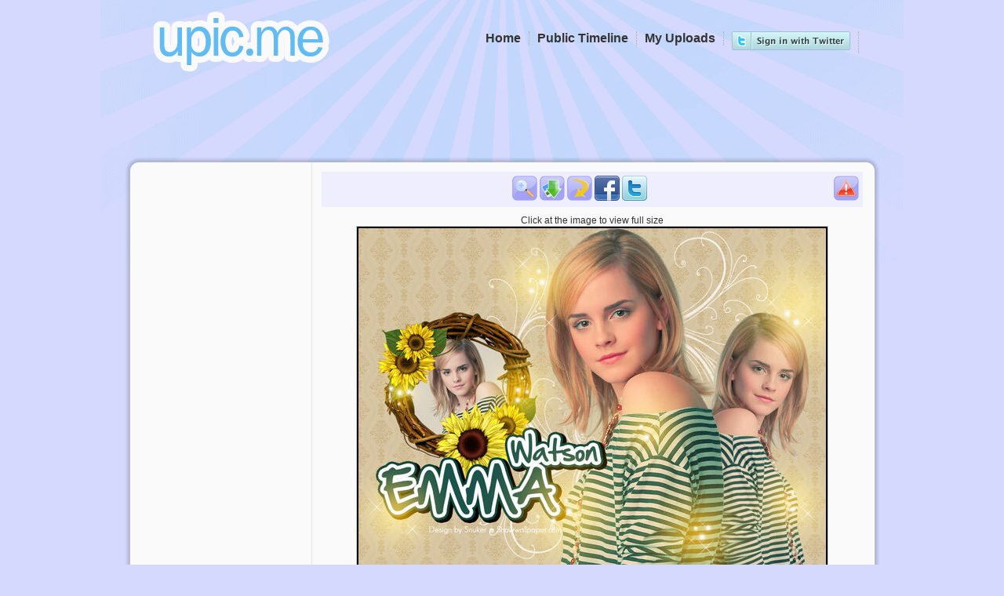

--- FILE ---
content_type: text/css
request_url: http://upic.me/skins/default/style.css
body_size: 4210
content:
html,body,div,ul,ol,li,dl,dt,dd,h1,h2,h3,h4,h5,h6,pre,form,p,blockquote,fieldset,input{margin:0;padding:0;}
html{overflow:auto;}
h1,h2,h3,h4,h5,h6,pre,code,address,caption,cite,code,em,strong,th{font-size:1em;font-weight:normal;font-style:normal;}
ul,ol{list-style:none;margin-bottom:18px;}
fieldset,img{border:none;}
caption,th{text-align:left;}
table{border-collapse:collapse;border-spacing:0;margin-bottom:18px;}
.clear{clear:both;}
.center{text-align:center;}
.clearfix:after{content:".";display:block;height:0;clear:both;visibility:hidden;}
.clearfix{display:inline-block;display:block;}
* html .clearfix{height:1%;}
body{font:12px Tahoma, Helvetica,"Lucida Grande", Arial, sans-serif;background-color:#d5d9fd;background-image:url(/images/bg4.png);background-repeat:no-repeat;background-position:center top;background-attachment:scroll;color:#333;}
a{color:#1666b2;}
a:hover{color:#49b6f5;}
a:link, a:visited, a:active, a:hover{text-decoration:none;}
strong, b{font-weight:bold;}
em, i{font-style:italic;}
sup{padding-left:1px;font-size:8px !important;font-weight:normal !important;vertical-align:baseline;position:relative;bottom:0.33em;color:#777;_position:static !important;}
abbr{border:0;}
p{margin-bottom:18px;}
h1{font-weight:bold;font-size:20px;line-height:26px;margin-bottom:18px;}
h2{font-weight:bold;font-size:16px;line-height:18px;margin-bottom:12px;}
h3{font-weight:bold;font-size:14px;line-height:18px;margin-bottom:8px;}
h4,h5,h6{font-weight:bold;font-size:1em;line-height:16px;margin-bottom:8px;}
blockquote{margin:18px 0;padding:18px 18px 0;color:#666;border-top:1px dotted #ccc;border-bottom:1px dotted #ccc;background-color:#f0f0f0;}
hr{width:100%;height:1px;background:#ccc;margin:18px 0;border:none;}
pre, code{font-family:Courier,"Courier New", monospace;font-size:12px;color:#666;}
pre{margin:0 0 18px 0;white-space:pre-wrap;}
dl{margin-bottom:18px;}
#wrapper{margin:0 auto;width:970px;}
#header{margin:0 auto;height:90px;padding-top:10px;}
#logo{float:left;margin-left:30px;width:245px;height:87px;}
#menulinks{margin-right:30px;height:80px;width:650px;float:right;}
#menulinks ul{list-style:none;margin:30px 0 0 0;padding:0;}
#menulinks ul li{vertical-align:middle;color:#333333;border-right:1px dotted #aaa;text-decoration:none;float:right;font-size:16px;font-weight:bold;padding:0 10px 0 10px;text-align:center;}
#menulinks a{color:#333333;text-decoration:none;cursor:pointer;}
#menulinks a:hover, #menulinks a:active{text-decoration:none;color:#10c7e8;}
#menulinks a:hover span, #menulinks a:active span{text-decoration:none;}
#ads-header-468{width:468px;height:60px;margin:0 auto;}
#ads-header-468 a img{width:468px;height:60px;border:0;}
#ads-header-728{width:728px;height:90px;margin:0 auto;}
#ads-header-728 a img{width:728px;height:90px;border:0;}
#mainpage{width:963px;margin:10px auto 0 auto;}
#maintop{margin:0 auto;width:963px;height:19px;background-image:url(/images/sprite-body.png);background-repeat:no-repeat;background-position:0 0;}
#maincontent{margin:0 auto;width:933px;min-height:300px;padding:0 15px;background-image:url(/images/ContentBG.png);background-repeat:repeat-y;}
#mainbottom{margin:0 auto;width:963px;height:23px;text-align:right;background-image:url(/images/sprite-body.png);background-repeat:no-repeat;background-position:0 -19px;}
#toolbarpanel{width:200px;padding:0 8px 0 0;margin:0 20px 0 8px;float:left;}
#toolbarpanel h2{margin-top:15px;}
#upload-box{margin-bottom:30px;padding:5px;}
#usermessage span{color:#369;font-weight:700;}
#usermessage input{width:184px;padding:2px;font:normal 12px Tahoma;margin:3px 0;}
div#firstboot{background:url(/images/firstboot.png) no-repeat scroll 0 0 transparent;width:360px;height:201px;text-align:center;margin-top:55px;}
div#firstboot div{font-size:300%;padding:50px 40px 40px 80px;}
#allcode{color:#080;font:bold 12px Tahoma;padding:5px;}
#allcode input{width:99%;padding:2px;font:normal 12px Tahoma;}
#allcode div{text-align:center;margin-bottom:10px;}
#codelist table{width:95%;margin:0 auto;}
#codelist table td{text-align:left;}
#codelist table td span{font-weight:bold;display:block;margin:7px 0 2px 7px;}
#codelist table td input{width:90%;padding:3px;margin:0 0 0 20px;}
#codelist .mdexperimental{text-align:center;color:rgb(68, 68, 68);font-weight:bold;background-color:rgb(221, 221, 221);padding:4px;cursor:pointer;margin-top:5px;}
#codelist td.codethumb{vertical-align:middle;text-align:center;border:1px dotted black;width:220px;padding:0;}
#disclaimer{font-size:90%;text-align:justify;color:#8C8C8C;width:500px;margin:0 auto;display:none;}
#checkCode{margin-bottom:50px;}
#checkCode li{margin-bottom:5px;}
#admin-stat{text-align:center;}
#admin-list{width:888px;margin:0 auto;}
#admin-list ul{list-style:none;padding:0;}
#admin-list ul li{width:220px;height:280px;margin:0;padding:0;text-align:center;float:left;border:1px dotted #aaa;}
#admin-list ul li.state-8000{border:1px solid blue;}
#admin-list ul li.state-9000{border:1px solid red;}
#admin-list ul li div{padding:5px;}
#admin-list ul li img{max-width:210px;}
input#admin-approve{width:868px;font-size:150%;padding:20px;font-weight:bold;margin:100px 0;line-height:200%;}
.uploadresult .codehtml{display:none;}
.uploadresult .codemarkdown{display:none;}
#mm_preload{display:none;}
#contentpanel{width:690px;float:left;}
.username{color:#080;}
.frmtitle{border:1px dotted red;margin:2px 2px 12px 2px;padding:5px;font-weight:bold;}
form.frmaddtitle input[type="text"]{width:330px;padding:1px;}
.tooltip{display:none;background:transparent url(/images/black_arrow.png);background-repeat:no-repeat;font-size:12px;height:70px;width:160px;padding:35px 25px 25px 25px;color:#fff;font-weight:bold;text-align:center;}
.tooltip-up{display:none;background:transparent url(/images/tooltip-merge.png);background-position:0 0;background-repeat:no-repeat;font-size:12px;height:170px;width:167px;padding:35px 25px 25px 17px;color:#fff;font-weight:bold;text-align:center;}
.tooltip-down{display:none;background:transparent url(/images/tooltip-merge.png);background-position:0 -230px;background-repeat:no-repeat;font-size:12px;height:186px;width:167px;padding:20px 25px 25px 17px;color:#fff;font-weight:bold;text-align:center;}
.tooltip-exif, .tooltip-map{display:none;background:transparent url(/images/tooltip-exif.png);background-repeat:no-repeat;font-size:12px;height:288px;width:550px;color:#fff;font-weight:bold;text-align:center;text-align:left;color:#333;}
div#show-exif, div#gmaps{padding:40px;}
.tooltip-exif img{float:left}
.tooltip-exif dl{margin-top:5px;margin-bottom:5px;float:left;}
.tooltip-exif dl dt{width:90px;font-weight:700;color:#555;float:left;clear:both;text-align:right;}
.tooltip-exif dl dd{margin-bottom:5px;margin-left:5px;float:left;font-weight:500;width:165px;}
.tooltip-exif dl dd a{text-decoration:underline;color:#000;}
.rounded-box{border-radius:7px;-moz-border-radius:7px;-webkit-border-radius:7px;-o-border-radius:7px;-moz-box-shadow:0px 0px 10px #888;-webkit-box-shadow:0px 0px 10px #888;box-shadow:0px 0px 10px #888;width:936px;background-color:white;margin:15px auto 15px;padding:5px 7px;}
#footerbar{text-align:right}
div#showimg{text-align:center;}
div#showimg img{vertical-align:middle;}
div#showimg img#image{border:1px solid #ccc;}
div#showimg #navleft{text-align:left;font-size:120%;}
div#showimg #navright{text-align:right;font-size:120%;}
div#tools{background-color:#eef;text-align:center;margin-bottom:10px;padding:5px;vertical-align:middle;}
div#tools img{border:0;}
div#tools img:hover{cursor:pointer;}
div.sprite a{background:url("/images/sprite.png") no-repeat scroll 0 0 transparent;width:32px;height:32px;display:inline-block;margin:0;}
div.sprite a:hover{cursor:pointer;}
div.sprite a#btn-facebook{background-position:0 0;}
div.sprite a#btn-twitter{background-position:0 -32px;}
div.sprite a#btn-zoom{background-position:0 -64px;}
div.sprite a#btn-delete{background-position:0 -96px;float:right;}
div.sprite a#btn-info{background-position:0 -128px;}
div.sprite a#btn-download{background-position:0 -160px;}
div.sprite a#btn-map{background-position:0 -192px;}
div.sprite a#btn-rotate{background-position:0 -224px;}
div.sprite a#btn-report{background-position:0 -320px;float:right;}
div#showcode{border-radius:7px;-moz-border-radius:7px;-webkit-border-radius:7px;-o-border-radius:7px;-moz-box-shadow:0px 0px 10px #888;-webkit-box-shadow:0px 0px 10px #888;box-shadow:0px 0px 10px #888;width:936px;background-color:white;margin:15px auto 15px;padding:5px 7px;}
div#codebox table{width:100%;border-collapse:collapse;}
div#codebox table td.imgthumb{text-align:center;vertical-align:middle;border:1px dotted #ddd;}
div#codebox table td.imgthumb img{border:0;}
div#codebox table td.code{width:550px;padding:5px;font-weight:bold;}
div#codebox table td.code span{display:block;margin-top:5px;margin-bottom:2px;}
div#codebox table td.code input{display:block;margin:0 auto;clear:both;width:468px;padding:2px;}
div#uploader-box{padding:3px;font-weight:700;border-bottom:1px solid #ddd;}
div#admindata-box{padding:3px;border-bottom:1px solid #ddd;}
div#uploader-title{padding:3px;margin:3px;}
div#uploader-avatar{text-align:center;}
div#uploader-avatar img{border:3px solid #cdf;width:73px;height:73px;}
div#uploader-info{font-size:120%;padding:3px;}
div#uploader-user{padding:3px;font-size:130%;}
div#uploader-user a{text-decoration:none;}
div#uploader-views{padding:3px;font-weight:500;}
h1#title form input{font:100% Tahoma;color:#666;}
h1#title form input[type="text"]{padding:3px;width:360px;}
h1#title form input[type="submit"]{padding:1px;}
div#comment-box{background:transparent url("/images/comment-box.png") no-repeat;float:left;height:130px;width:460px;margin-left:3px;margin-top:10px;}
div#comment-box div{margin:15px 22px 15px 20px;}
div#comment-box div div{margin:0;}
div#comment-box h2{font-size:150%;text-align:center;margin-top:30px;}
div#comment-box h3{font-size:150%;text-align:left;margin-top:20px;}
div#comment-box div#comment-length{float:right;font-size:150%;color:#999;font-style:italic;margin-right:5px;}
div#comment-box input{font-family:Tahoma;font-size:140%;}
div#comment-box #comment-input{width:406px;padding:5px;background-image:url("/images/bg-textarea.gif");background-repeat:repeat-x;border:1px solid #ccc;}
div#comment-box .comment-warning{background-color:#f66;}
div#comment-box #comment-submit{width:130px;float:right;border:1px solid #ccc;border-radius:2px;-moz-border-radius:2px;-webkit-border-radius:2px;}
div#comment-list{float:left;margin:25px 0 25px 20px;width:485px;}
div#comment-list .comment{margin-bottom:20px;}
div#comment-list .comment .avatar{float:left;width:73px;height:73px;margin:3px 0 0 15px;border:3px solid white;}
div#comment-list .comment .comment-head{background:url("/images/comment-head.png") no-repeat scroll 0 0 transparent;width:390px;height:20px;margin-left:93px;}
div#comment-list .comment .comment-mid{background:url("/images/comment-mid.png") repeat-y scroll 0 0 transparent;margin-left:109px;padding:0 25px 0 20px;}
div#comment-list .comment .comment-mid .comment-user{color:#B4C0FE;font-weight:bold;font-size:130%;}
div#comment-list .comment .comment-mid .comment-text{font-weight:bold;font-size:120%;padding:10px 15px;word-wrap:break-word;}
div#comment-list .comment .comment-mid .comment-timestamp{text-align:right;color:#999;font-style:italic;}
div#comment-list .comment .comment-foot{background:url("/images/comment-foot.png") no-repeat scroll 0 0 transparent;height:20px;margin-left:109px;}
div.image{padding:15px 5px;border-bottom:1px solid #cdf;font-size:110%;}
div.image img.image-display{float:left;margin-right:10px;border:0;border:5px solid #e6eaff;width:120px;height:120px;}
div.image img.image-avatar{float:right;margin-top:82px;width:48px;}
div.image div.image-title{font-size:140%;padding:5px;}
div.image div.image-timestamp{margin:0 0 5px 0;padding:5px;background-color:#eef;}
div.image-timestamp abbr{text-decoration:underline;}
table.nav{margin:20px auto;width:95%;}
table.nav td{padding:2px;}
table.nav td.prev{text-align:right;width:80px;}
table.nav td.list{text-align:center;}
table.nav td.next{text-align:left;width:80px;}
table.tfwatch{width:60%;border-collapse:collapse;}
table.tfwatch th{padding:2px;text-align:center;font-weight:bold;border-bottom:1px solid black;height:30px;font-size:110%;vertical-align:middle;}
table.tfwatch th:nth-child(2){border-right:1px solid black;}
table.tfwatch td{padding:2px;text-align:right;border-bottom:1px dotted black;}
table.tfwatch td.cc{text-align:left;}
table.tfwatch td:nth-child(2){border-right:1px solid black;}
.uploader{background-color:#C5D9FF;border:1px solid #7FAAFF;height:18px;overflow:none;}
div#fsUploadProgress{margin-top:5px;font:normal 12px Tahoma;}
div#divStatus{display:none;}
.progressWrapper{margin-top:5px;}
.progressContainer{border-bottom:1px dotted #ddd;padding:2px;}
.progressName{text-align:left;color:black;margin-left:2px;float:left;}
.progressBarStatus{color:#666;text-align:right;margin:1px 1px 0 0;font-size:9px;}
.red{border:solid 1px #B50000;background-color:#FFEBEB;}
.green{border:solid 1px #DDF0DD;background-color:#EBFFEB;}
.blue{border:solid 1px #CEE2F2;background-color:#F0F5FF;}
.progressBarInProgress, .progressBarComplete,.progressBarError{clear:both;font-size:0;width:0%;height:2px;background-color:blue;margin-top:4px;}
.progressBarComplete{width:100%;background-color:green;visibility:hidden;}
.progressBarError{width:100%;background-color:red;visibility:hidden;}
#jquery-overlay{height:500px;left:0;position:absolute;top:0;width:100%;z-index:90}
#jquery-lightbox{left:0;line-height:0;position:absolute;text-align:center;top:0;width:100%;z-index:100}
#jquery-lightbox a img{border:none}
#lightbox-container-image-box{background-color:#fff;height:250px;margin:0 auto;position:relative;width:250px}
#lightbox-container-image{padding:10px}
#lightbox-loading{height:25%;left:0;line-height:0;position:absolute;text-align:center;top:40%;width:100%}
#lightbox-nav{height:100%;left:0;position:absolute;top:0;width:100%;z-index:10}
#lightbox-container-image-box > #lightbox-nav{left:0}
#lightbox-nav a{outline:none}
#lightbox-nav-btnPrev,#lightbox-nav-btnNext{display:block;height:100%;width:49%;zoom:1}
#lightbox-nav-btnPrev{float:left;left:0}
#lightbox-nav-btnNext{float:right;right:0}
#lightbox-container-image-data-box{background-color:#fff;font:10px Verdana, Helvetica, sans-serif;line-height:1.4em;margin:0 auto;overflow:auto;padding:0 10px;width:100%}
#lightbox-container-image-data{color:#666;padding:0 10px}
#lightbox-container-image-data #lightbox-image-details{float:left;text-align:left;width:70%}
#lightbox-image-details-caption{font-weight:700}
#lightbox-image-details-currentNumber{clear:left;display:block;padding-bottom:1em}
#lightbox-secNav-btnClose{float:right;padding-bottom:.7em;width:66px}
#TB_window{font:12px Tahoma,Arial, Helvetica, sans-serif;position:fixed;background:#fff;z-index:102;color:#000;display:none;border:4px solid #525252;text-align:left;top:50%;left:50%}
#TB_secondLine{font:10px Tahoma,Arial, Helvetica, sans-serif;color:#666}
#TB_window a:hover{color:#000}
#TB_overlay{position:fixed;z-index:100;top:0;left:0;height:100%;width:100%}
.TB_overlayMacFFBGHack{background:url(macFFBgHack.png) repeat}
.TB_overlayBG{background-color:#000;filter:alpha(opacity=75);-moz-opacity:0.75;opacity:0.75}
#TB_window img#TB_Image{display:block;border-right:1px solid #ccc;border-bottom:1px solid #ccc;border-top:1px solid #666;border-left:1px solid #666;margin:15px 0 0 15px}
#TB_caption{height:25px;float:left;padding:7px 30px 10px 25px}
#TB_closeWindow{height:25px;float:right;padding:11px 25px 10px 0}
#TB_closeAjaxWindow{margin-bottom:1px;text-align:right;float:right;padding:7px 10px 5px 0}
#TB_ajaxWindowTitle{float:left;margin-bottom:1px;padding:7px 0 5px 10px}
#TB_title{background-color:#e8e8e8;height:27px}
#TB_ajaxContent{clear:both;overflow:auto;text-align:left;line-height:1.4em;padding:2px 15px 15px}
#TB_ajaxContent.TB_modal{padding:15px}
#TB_ajaxContent p{padding:5px 0}
#TB_load{position:fixed;display:none;height:13px;width:208px;z-index:103;top:50%;left:50%;margin:-6px 0 0 -104px}
#TB_HideSelect{z-index:99;position:fixed;top:0;left:0;background-color:#fff;border:none;filter:alpha(opacity=0);-moz-opacity:0;opacity:0;height:100%;width:100%}
#TB_iframeContent{clear:both;border:none;margin-bottom:-1px;margin-top:1px;}
#TB_window a:link,#TB_window a:visited,#TB_window a:active,#TB_window a:focus{color:#666}


--- FILE ---
content_type: text/javascript
request_url: http://static.stats.in.th/tracker.js
body_size: 5443
content:
!function(e){function o(e){throw new RangeError(T[e])}function n(e,o){for(var n=e.length,r=[];n--;)r[n]=o(e[n]);return r}function r(e,o){var r=e.split("@"),t="";r.length>1&&(t=r[0]+"@",e=r[1]),e=e.replace(S,".");var u=e.split("."),i=n(u,o).join(".");return t+i}function t(e){for(var o,n,r=[],t=0,u=e.length;u>t;)o=e.charCodeAt(t++),o>=55296&&56319>=o&&u>t?(n=e.charCodeAt(t++),56320==(64512&n)?r.push(((1023&o)<<10)+(1023&n)+65536):(r.push(o),t--)):r.push(o);return r}function u(e){return n(e,function(e){var o="";return e>65535&&(e-=65536,o+=P(e>>>10&1023|55296),e=56320|1023&e),o+=P(e)}).join("")}function i(e){return 10>e-48?e-22:26>e-65?e-65:26>e-97?e-97:b}function f(e,o){return e+22+75*(26>e)-((0!=o)<<5)}function c(e,o,n){var r=0;for(e=n?M(e/j):e>>1,e+=M(e/o);e>L*C>>1;r+=b)e=M(e/L);return M(r+(L+1)*e/(e+m))}function l(e){var n,r,t,f,l,s,d,a,p,h,v=[],g=e.length,w=0,m=I,j=A;for(r=e.lastIndexOf(E),0>r&&(r=0),t=0;r>t;++t)e.charCodeAt(t)>=128&&o("not-basic"),v.push(e.charCodeAt(t));for(f=r>0?r+1:0;g>f;){for(l=w,s=1,d=b;f>=g&&o("invalid-input"),a=i(e.charCodeAt(f++)),(a>=b||a>M((x-w)/s))&&o("overflow"),w+=a*s,p=j>=d?y:d>=j+C?C:d-j,!(p>a);d+=b)h=b-p,s>M(x/h)&&o("overflow"),s*=h;n=v.length+1,j=c(w-l,n,0==l),M(w/n)>x-m&&o("overflow"),m+=M(w/n),w%=n,v.splice(w++,0,m)}return u(v)}function s(e){var n,r,u,i,l,s,d,a,p,h,v,g,w,m,j,F=[];for(e=t(e),g=e.length,n=I,r=0,l=A,s=0;g>s;++s)v=e[s],128>v&&F.push(P(v));for(u=i=F.length,i&&F.push(E);g>u;){for(d=x,s=0;g>s;++s)v=e[s],v>=n&&d>v&&(d=v);for(w=u+1,d-n>M((x-r)/w)&&o("overflow"),r+=(d-n)*w,n=d,s=0;g>s;++s)if(v=e[s],n>v&&++r>x&&o("overflow"),v==n){for(a=r,p=b;h=l>=p?y:p>=l+C?C:p-l,!(h>a);p+=b)j=a-h,m=b-h,F.push(P(f(h+j%m,0))),a=M(j/m);F.push(P(f(a,0))),l=c(r,w,u==i),r=0,++u}++r,++n}return F.join("")}function d(e){return r(e,function(e){return F.test(e)?l(e.slice(4).toLowerCase()):e})}function a(e){return r(e,function(e){return O.test(e)?"xn--"+s(e):e})}var p="object"==typeof exports&&exports&&!exports.nodeType&&exports,h="object"==typeof module&&module&&!module.nodeType&&module,v="object"==typeof global&&global;(v.global===v||v.window===v||v.self===v)&&(e=v);var g,w,x=2147483647,b=36,y=1,C=26,m=38,j=700,A=72,I=128,E="-",F=/^xn--/,O=/[^\x20-\x7E]/,S=/[\x2E\u3002\uFF0E\uFF61]/g,T={overflow:"Overflow: input needs wider integers to process","not-basic":"Illegal input >= 0x80 (not a basic code point)","invalid-input":"Invalid input"},L=b-y,M=Math.floor,P=String.fromCharCode;if(g={version:"1.3.2",ucs2:{decode:t,encode:u},decode:l,encode:s,toASCII:a,toUnicode:d},"function"==typeof define&&"object"==typeof define.amd&&define.amd)define("punycode",function(){return g});else if(p&&h)if(module.exports==p)h.exports=g;else for(w in g)g.hasOwnProperty(w)&&(p[w]=g[w]);else e.punycode=g}(this);
function DomainCompare(domain1,domain2){
if(domain1==domain2)return true
else if(domain1.length>domain2.length)return(domain1.substring(domain1.length-domain2.length-1)==("."+domain2))
if(domain2.substring(0, 4)=="xn--"){
domain2=punycode.toUnicode(domain2);
if(domain1==domain2)return true
else if(domain1.length>domain2.length)return(domain1.substring(domain1.length-domain2.length-1)==("."+domain2))}
return false}
function CheckFlash(){
var f="false",n=navigator
if(n.plugins&&n.plugins.length){
for(var ii=0;ii<n.plugins.length;ii++){
if(n.plugins[ii].name.indexOf('Shockwave Flash')!=-1){
f=n.plugins[ii].description.split('Shockwave Flash ')[1]
break}}}
else if(window.ActiveXObject){
for(var ii=10;ii>=2;ii--){
try{
var fl=eval("new ActiveXObject('ShockwaveFlash.ShockwaveFlash."+ii+"');")
if(fl){f=ii+'.0';break;}}
catch(e){}}}
return f}
var cookie="false",jsactive,flaver="false",jsver=1.1,sc_solution,sc_color,now_url_top,now_url,referrer,parameter=''
try{
jsactive=(navigator.javaEnabled()==true)? "true":"false"
flaver=CheckFlash()
if(document.cookie){
document.cookie="testcookie=enabled;expire="+(new Date()).toGMTString()
cookie=(document.cookie.length>0)? "true":"false"}
document.write("<script language=javascript1.2>jsver=1.2;sc_solution=screen.width+'x'+screen.height;sc_color=(navigator.appName.indexOf('Microsoft')!=-1)?screen.colorDepth:screen.pixelDepth;if(sc_color=='undefined'){sc_color='undefined';}</script>")
document.write("<script language=javascript1.3>jsver=1.3;</script>")
now_url_top=top.window.document.domain
now_url=parent.document.URL
if(DomainCompare(document.domain,stats_domain)&&DomainCompare(now_url_top,stats_domain)){
referrer=escape(top.document.referrer)
if(referrer=="undefined" || referrer==""){
referrer="direct"}
now_url=now_url.replace(/&/g,"%26").replace(/\"/g,"%22").replace(/\'/g,"%27").replace(/\</g,"%3c").replace(/\>/g,"%3e").replace(/\:/g,"%3a")
parameter="referrer="+referrer+"&domain="+stats_domain+"&key="+stats_key+"&uid="+stats_uid+"&cookie="+cookie+"&flaver="+flaver+"&jsver="+jsver+"&jsactive="+jsactive+"&sc_solution="+sc_solution+"&sc_color="+sc_color+"&now_url="+now_url}}
catch(e){
parameter=""}
if(parameter.length>0){
document.write("<a href='http://www.stats.in.th/?cmd=stats&sid="+stats_uid+"' target='_blank'>"+"<img src='" + document.location.protocol + "//tracker.stats.in.th/counter.php?"+parameter+"' width=18 height=17 "+"alt='www.Stats.in.th' border=0></a>")}
else{
document.write("<a href='http://www.stats.in.th/?cmd=stats&sid="+stats_uid+"' target='_blank'>"+"<img src='" + document.location.protocol + "//static.stats.in.th/stat_gray.gif' width=18 height=17 "+"alt='www.Stats.in.th' border=0></a>")}
